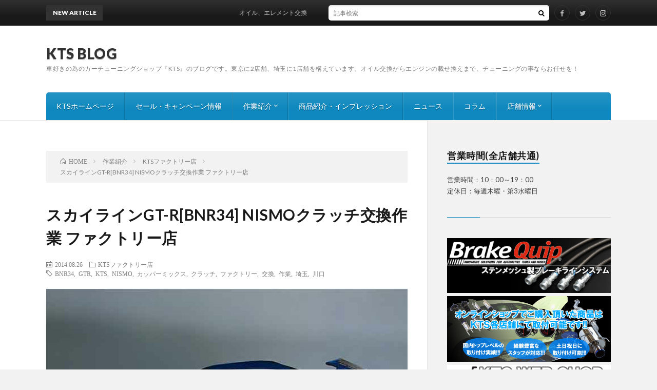

--- FILE ---
content_type: text/html; charset=UTF-8
request_url: https://www.kts-web.com/blog/service/factory/2014/08/3833/
body_size: 48535
content:
<!DOCTYPE html>
<html lang="ja" prefix="og: http://ogp.me/ns#">
<head prefix="og: http://ogp.me/ns# fb: http://ogp.me/ns/fb# article: http://ogp.me/ns/article#">
<meta charset="UTF-8">
<title>スカイラインGT-R[BNR34] NISMOクラッチ交換作業 ファクトリー店 │ KTS BLOG</title>
<link rel='stylesheet' id='wp-block-library-css'  href='https://www.kts-web.com/blog/wp-includes/css/dist/block-library/style.min.css?ver=5.4.18' type='text/css' media='all' />
<link rel='stylesheet' id='aurora-heatmap-css'  href='https://www.kts-web.com/blog/wp-content/plugins/aurora-heatmap/style.css?ver=1.4.2' type='text/css' media='all' />
<script type='text/javascript' src='https://www.kts-web.com/blog/wp-includes/js/jquery/jquery.js?ver=1.12.4-wp'></script>
<script type='text/javascript' src='https://www.kts-web.com/blog/wp-includes/js/jquery/jquery-migrate.min.js?ver=1.4.1'></script>
<script type='text/javascript'>
/* <![CDATA[ */
var aurora_heatmap_reporter = {"ajax_url":"https:\/\/www.kts-web.com\/blog\/wp-admin\/admin-ajax.php","action":"aurora_heatmap","access":"pc","interval":"10","stacks":"10","reports":"click_pc,click_mobile","debug":"0"};
/* ]]> */
</script>
<script type='text/javascript' src='https://www.kts-web.com/blog/wp-content/plugins/aurora-heatmap/js/reporter.js?ver=1.4.2'></script>
<link rel='https://api.w.org/' href='https://www.kts-web.com/blog/wp-json/' />
<link rel="canonical" href="https://www.kts-web.com/blog/service/factory/2014/08/3833/" />
<link rel="alternate" type="application/json+oembed" href="https://www.kts-web.com/blog/wp-json/oembed/1.0/embed?url=https%3A%2F%2Fwww.kts-web.com%2Fblog%2Fservice%2Ffactory%2F2014%2F08%2F3833%2F" />
<link rel="alternate" type="text/xml+oembed" href="https://www.kts-web.com/blog/wp-json/oembed/1.0/embed?url=https%3A%2F%2Fwww.kts-web.com%2Fblog%2Fservice%2Ffactory%2F2014%2F08%2F3833%2F&#038;format=xml" />
<link rel="stylesheet" href="https://www.kts-web.com/blog/wp-content/themes/lionblog/style.css">
<link rel="stylesheet" href="https://www.kts-web.com/blog/wp-content/themes/lionblog/css/content.css">
<link rel="stylesheet" href="https://www.kts-web.com/blog/wp-content/themes/lionblog/css/icon.css">
<link rel="stylesheet" href="https://fonts.googleapis.com/css?family=Lato:400,700,900">
<meta http-equiv="X-UA-Compatible" content="IE=edge">
<meta name="viewport" content="width=device-width, initial-scale=1, shrink-to-fit=no">
<link rel="dns-prefetch" href="//www.google.com">
<link rel="dns-prefetch" href="//www.google-analytics.com">
<link rel="dns-prefetch" href="//fonts.googleapis.com">
<link rel="dns-prefetch" href="//fonts.gstatic.com">
<link rel="dns-prefetch" href="//pagead2.googlesyndication.com">
<link rel="dns-prefetch" href="//googleads.g.doubleclick.net">
<link rel="dns-prefetch" href="//www.gstatic.com">
<style>
.content h2{
	position: relative;
	padding:10px 20px;
	color:#ffffff;
	background:#0e88be;
	box-shadow:0 1px 3px rgba(0,0,0,0.25);
}
.content h2::before,
.content h2::after{
	content: "";
	position: absolute;
	top: 100%;
	height: 0;
	width: 0;
	border: 5px solid transparent;
	border-top: 5px solid #1A3654;
}
.content h2::before{
	right: 0;
	border-left: 5px solid #1A3654;
}
.content h2::after{
	left: 0;
	border-right: 5px solid #1A3654;
}
.content h3{
	padding: 10px 20px;
	background:#c0e0ed;
	border-left: 5px solid #63acb7;
}
.content h4{
	padding-bottom: 10px;
	color:#191919;
	border-bottom: 3px solid #63acb7;
}
.content h5{
	padding: 10px 20px;
	background:#ffffff;
	border-left: 5px solid #63acb7;
}
</style>
		<style type="text/css" id="wp-custom-css">
			@media screen and (max-width: 768px){

.column-wrap{
flex-direction: row !important;
}

}
.wp-block-columns {
	flex-wrap: nowrap;
}
		</style>
		<meta property="og:site_name" content="KTS BLOG" />
<meta property="og:type" content="article" />
<meta property="og:title" content="スカイラインGT-R[BNR34] NISMOクラッチ交換作業 ファクトリー店" />
<meta property="og:description" content="スカイラインGT-Rとしては最後のモデルとなる34GT-Rです☆今回はNISMO製スポーツクラッチキット・カッパーミックス・フライホイール付です ☆工賃込価格!!\96100-税抜 乗り心地も限りなくノーマルに近いカンジで長持ちするのが売り" />
<meta property="og:url" content="https://www.kts-web.com/blog/service/factory/2014/08/3833/" />
<meta property="og:image" content="https://www.kts-web.com/blog/wp-content/uploads/1.jpg" />
<meta name="twitter:card" content="summary" />

<script>
  (function(i,s,o,g,r,a,m){i['GoogleAnalyticsObject']=r;i[r]=i[r]||function(){
  (i[r].q=i[r].q||[]).push(arguments)},i[r].l=1*new Date();a=s.createElement(o),
  m=s.getElementsByTagName(o)[0];a.async=1;a.src=g;m.parentNode.insertBefore(a,m)
  })(window,document,'script','https://www.google-analytics.com/analytics.js','ga');

  ga('create', 'UA-167972726-1', 'auto');
  ga('send', 'pageview');
</script>


</head>
<body class="t-contrast t-sky t-rich">

    
  <!--l-header-->
  <header class="l-header">
    
    <!--l-hMain-->
    <div class="l-hMain">
      <div class="container">
      
        <div class="siteTitle siteTitle-noneAd">
	              <p class="siteTitle__big u-txtShdw"><a class="siteTitle__link" href="https://www.kts-web.com/blog">KTS BLOG</a></p>          <p class="siteTitle__small">車好きの為のカーチューニングショップ『KTS』のブログです。東京に2店舗、埼玉に1店舗を構えています。オイル交換からエンジンの載せ換えまで、チューニングの事ならお任せを！</p>	            </div>
      

	          
      
        <nav class="globalNavi">
        <input class="globalNavi__toggle" id="globalNavi__toggle" type="checkbox" value="none">
        <label class="globalNavi__switch" for="globalNavi__toggle"></label>
	    <ul class="globalNavi__list u-txtShdw"><li id="menu-item-8343" class="menu-item menu-item-type-custom menu-item-object-custom menu-item-8343"><a href="https://www.kts-web.com/">KTSホームページ</a></li>
<li id="menu-item-7149" class="menu-item menu-item-type-taxonomy menu-item-object-category menu-item-7149"><a href="https://www.kts-web.com/blog/category/campaign/">セール・キャンペーン情報</a></li>
<li id="menu-item-55" class="menu-item menu-item-type-taxonomy menu-item-object-category current-post-ancestor menu-item-has-children menu-item-55"><a href="https://www.kts-web.com/blog/category/service/">作業紹介</a>
<ul class="sub-menu">
	<li id="menu-item-105" class="menu-item menu-item-type-taxonomy menu-item-object-category current-post-ancestor current-menu-parent current-post-parent menu-item-105"><a href="https://www.kts-web.com/blog/category/service/factory/">KTSファクトリー店</a></li>
	<li id="menu-item-106" class="menu-item menu-item-type-taxonomy menu-item-object-category menu-item-106"><a href="https://www.kts-web.com/blog/category/service/ichinoe/">KTS一之江店</a></li>
	<li id="menu-item-107" class="menu-item menu-item-type-taxonomy menu-item-object-category menu-item-107"><a href="https://www.kts-web.com/blog/category/service/heiwajima/">KTS平和島店</a></li>
</ul>
</li>
<li id="menu-item-94" class="menu-item menu-item-type-taxonomy menu-item-object-category menu-item-94"><a href="https://www.kts-web.com/blog/category/products/">商品紹介・インプレッション</a></li>
<li id="menu-item-3048" class="menu-item menu-item-type-taxonomy menu-item-object-category menu-item-3048"><a href="https://www.kts-web.com/blog/category/news/">ニュース</a></li>
<li id="menu-item-3047" class="menu-item menu-item-type-taxonomy menu-item-object-category menu-item-3047"><a href="https://www.kts-web.com/blog/category/column/">コラム</a></li>
<li id="menu-item-76" class="menu-item menu-item-type-custom menu-item-object-custom menu-item-has-children menu-item-76"><a target="_blank" rel="noopener noreferrer" href="https://www.kts-web.com/shop_menu/tenpo/index.html">店舗情報</a>
<ul class="sub-menu">
	<li id="menu-item-7862" class="menu-item menu-item-type-taxonomy menu-item-object-category menu-item-7862"><a href="https://www.kts-web.com/blog/category/storeinformation/">店舗からのお知らせ</a></li>
	<li id="menu-item-2767" class="menu-item menu-item-type-taxonomy menu-item-object-category menu-item-2767"><a href="https://www.kts-web.com/blog/category/diary/">日記</a></li>
	<li id="menu-item-58" class="menu-item menu-item-type-custom menu-item-object-custom menu-item-58"><a target="_blank" rel="noopener noreferrer" href="https://www.kts-web.com/shop_menu/index.html">SHOP MENU</a></li>
	<li id="menu-item-75" class="menu-item menu-item-type-custom menu-item-object-custom menu-item-75"><a target="_blank" rel="noopener noreferrer" href="https://www.kts-web.com/shop_menu/koutin/index.html">工賃一覧</a></li>
	<li id="menu-item-10859" class="menu-item menu-item-type-custom menu-item-object-custom menu-item-10859"><a href="http://www.kindtechnostructure.co.jp/company/">会社概要</a></li>
	<li id="menu-item-72" class="menu-item menu-item-type-custom menu-item-object-custom menu-item-72"><a target="_blank" rel="noopener noreferrer" href="https://en-gage.net/kts-saiyou/">採用情報</a></li>
</ul>
</li>
</ul>
	            </nav>
       
      </div>
    </div>
    <!-- /l-hMain -->
    
    
    <!-- l-hExtra -->
		    <div class="l-hExtra">
      <div class="container">
        
        <div class="marquee">
          <div class="marquee__title">NEW ARTICLE</div>
          <div class="marquee__item">
		  		              <a class="marquee__link" href="https://www.kts-web.com/blog/service/2025/12/23678/">オイル、エレメント交換</a>
		  		            </div>
        </div>

        <div class="socialSearch">
                        <div class="searchBox">
        <form class="searchBox__form" method="get" target="_top" action="https://www.kts-web.com/blog/" >
          <input class="searchBox__input" type="text" maxlength="50" name="s" placeholder="記事検索"><button class="searchBox__submit icon-search" type="submit" value="search"> </button>
        </form>
      </div>                
	                      <ul class="socialSearch__list">
		              <li class="socialSearch__item"><a class="socialSearch__link icon-facebook" href="https://www.facebook.com/kts.car.shop"></a></li>
		              <li class="socialSearch__item"><a class="socialSearch__link icon-twitter" href="https://twitter.com/KTS_web"></a></li>
		              <li class="socialSearch__item"><a class="socialSearch__link icon-instagram" href="http://instagram.com/kts.web"></a></li>
		            </ul>
                </div>
     
      </div>
    </div>
        <!-- /l-hExtra -->
    
  </header>
  <!--/l-header-->
  
   
  <!-- l-wrapper -->
  <div class="l-wrapper">
	
    <!-- l-main -->
    <main class="l-main">
	
	  <div class="breadcrumb" ><div class="container" ><ul class="breadcrumb__list"><li class="breadcrumb__item" itemscope itemtype="http://data-vocabulary.org/Breadcrumb"><a href="https://www.kts-web.com/blog/" itemprop="url"><span class="icon-home" itemprop="title">HOME</span></a></li><li class="breadcrumb__item" itemscope itemtype="http://data-vocabulary.org/Breadcrumb"><a href="https://www.kts-web.com/blog/category/service/" itemprop="url"><span itemprop="title">作業紹介</span></a></li><li class="breadcrumb__item" itemscope itemtype="http://data-vocabulary.org/Breadcrumb"><a href="https://www.kts-web.com/blog/category/service/factory/" itemprop="url"><span itemprop="title">KTSファクトリー店</span></a></li><li class="breadcrumb__item">スカイラインGT-R[BNR34] NISMOクラッチ交換作業 ファクトリー店</li></ul></div></div>      
      <article>
      <!-- heading-dateList -->
      <h1 class="heading heading-primary">スカイラインGT-R[BNR34] NISMOクラッチ交換作業 ファクトリー店</h1>
      
      <ul class="dateList dateList-single">
        <li class="dateList__item icon-calendar">2014.08.26</li>        <li class="dateList__item icon-folder"><a href="https://www.kts-web.com/blog/category/service/factory/" rel="category tag">KTSファクトリー店</a></li>
        <li class="dateList__item icon-tag"><a href="https://www.kts-web.com/blog/tag/bnr34/" rel="tag">BNR34</a>, <a href="https://www.kts-web.com/blog/tag/gtr/" rel="tag">GTR</a>, <a href="https://www.kts-web.com/blog/tag/kts-2/" rel="tag">KTS</a>, <a href="https://www.kts-web.com/blog/tag/nismo-2/" rel="tag">NISMO</a>, <a href="https://www.kts-web.com/blog/tag/%e3%82%ab%e3%83%83%e3%83%91%e3%83%bc%e3%83%9f%e3%83%83%e3%82%af%e3%82%b9/" rel="tag">カッパーミックス</a>, <a href="https://www.kts-web.com/blog/tag/%e3%82%af%e3%83%a9%e3%83%83%e3%83%81/" rel="tag">クラッチ</a>, <a href="https://www.kts-web.com/blog/tag/%e3%83%95%e3%82%a1%e3%82%af%e3%83%88%e3%83%aa%e3%83%bc/" rel="tag">ファクトリー</a>, <a href="https://www.kts-web.com/blog/tag/%e4%ba%a4%e6%8f%9b/" rel="tag">交換</a>, <a href="https://www.kts-web.com/blog/tag/%e4%bd%9c%e6%a5%ad/" rel="tag">作業</a>, <a href="https://www.kts-web.com/blog/tag/%e5%9f%bc%e7%8e%89/" rel="tag">埼玉</a>, <a href="https://www.kts-web.com/blog/tag/%e5%b7%9d%e5%8f%a3/" rel="tag">川口</a></li>      </ul>
      <!-- /heading-dateList -->


      
	        <!-- アイキャッチ -->
      <div class="eyecatch eyecatch-single">

        		  <img src="https://www.kts-web.com/blog/wp-content/uploads/1.jpg" alt="スカイラインGT-R[BNR34] NISMOクラッチ交換作業 ファクトリー店" width="640" height="480" >
		  		        
      </div>
      <!-- /アイキャッチ -->
	        
	  

      
      
	  
	        
            
      
	        <section class="content">
	    <p>スカイラインGT-Rとしては最後のモデルとなる34GT-Rです☆今回はNISMO製スポーツクラッチキット・カッパーミックス・フライホイール付です ☆工賃込価格!!\96100-税抜 乗り心地も限りなくノーマルに近いカンジで長持ちするのが売りすね☆</p>
<p><a href="https://www.kts-web.com/blog/wp-content/uploads/2014/08/2.jpg"><img class="alignnone size-medium wp-image-41" src="https://www.kts-web.com/blog/wp-content/uploads/2014/08/2.jpg" /></a></p>
<p>クラッチカバーの締め付けはトルクレンチで取り付けます。今回はNISMO製のカッパークラッチ(シングル)です☆</p>
<p><a href="https://www.kts-web.com/blog/wp-content/uploads/2014/08/3.jpg"><img class="alignnone size-medium wp-image-42" src="https://www.kts-web.com/blog/wp-content/uploads/2014/08/3.jpg" /></a></p>
<p>当店は工賃など激安ですがしっかりと洗浄も行い、しっかり組み込んでおります。スナップオンのトルクレンチを使用してます。</p>
<p>ペダル調整やアフターサービスもしっかりやりますのでご安心を!!</p>
<p>クラッチ交換作業のセットメニューなど、ホームページをご覧ください。</p>
<p>コチラ→　<span style="color: #0000ff;"><a style="color: #0000ff;" href="https://www.kts-web.com/shop_menu/set/index.html">https://www.kts-web.com/shop_menu/set/index.html</a></span></p>


<figure class="wp-block-image"><a href="http://www.kts-web.com/shop_menu/tenpo/factory.html" target="_blank" rel="noreferrer noopener"><img src="https://www.kts-web.com/blog/wp-content/uploads/2020/04/factory.jpg" alt=""/></a></figure>



<p><strong><a href="http://www.kts-web.com/shop_menu/tenpo/factory.html" target="_blank" rel="noreferrer noopener"><u>KTS FACTORY店</u></a>&nbsp;<a href="https://goo.gl/maps/9eubooCYvZgnW4LJA" target="_blank" rel="noreferrer noopener">《<u>MAP</u>》</a></strong><br>埼玉県川口市南鳩ヶ谷1-25-3<br>TEL:048-285-8906<br>＊作業リフト×5機<br>＊アライメントテスター3機(全機3Dタイプ) 配備<br>＊最寄路線:首都高川口線 外環自動車道 国道122号線</p>
      </section>
	  
      
	        <!-- 記事下シェアボタン -->
        <aside>
<ul class="socialList">
<li class="socialList__item"><a class="socialList__link icon-facebook" href="http://www.facebook.com/sharer.php?u=https%3A%2F%2Fwww.kts-web.com%2Fblog%2Fservice%2Ffactory%2F2014%2F08%2F3833%2F&amp;t=%E3%82%B9%E3%82%AB%E3%82%A4%E3%83%A9%E3%82%A4%E3%83%B3GT-R%5BBNR34%5D+NISMO%E3%82%AF%E3%83%A9%E3%83%83%E3%83%81%E4%BA%A4%E6%8F%9B%E4%BD%9C%E6%A5%AD+%E3%83%95%E3%82%A1%E3%82%AF%E3%83%88%E3%83%AA%E3%83%BC%E5%BA%97" target="_blank" title="Facebookで共有"></a></li><li class="socialList__item"><a class="socialList__link icon-twitter" href="http://twitter.com/intent/tweet?text=%E3%82%B9%E3%82%AB%E3%82%A4%E3%83%A9%E3%82%A4%E3%83%B3GT-R%5BBNR34%5D+NISMO%E3%82%AF%E3%83%A9%E3%83%83%E3%83%81%E4%BA%A4%E6%8F%9B%E4%BD%9C%E6%A5%AD+%E3%83%95%E3%82%A1%E3%82%AF%E3%83%88%E3%83%AA%E3%83%BC%E5%BA%97&amp;https%3A%2F%2Fwww.kts-web.com%2Fblog%2Fservice%2Ffactory%2F2014%2F08%2F3833%2F&amp;url=https%3A%2F%2Fwww.kts-web.com%2Fblog%2Fservice%2Ffactory%2F2014%2F08%2F3833%2F" target="_blank" title="Twitterで共有"></a></li><li class="socialList__item"><a class="socialList__link icon-google" href="https://plus.google.com/share?url=https%3A%2F%2Fwww.kts-web.com%2Fblog%2Fservice%2Ffactory%2F2014%2F08%2F3833%2F" target="_blank" title="Google+で共有"></a></li><li class="socialList__item"><a class="socialList__link icon-line" href="http://line.naver.jp/R/msg/text/?%E3%82%B9%E3%82%AB%E3%82%A4%E3%83%A9%E3%82%A4%E3%83%B3GT-R%5BBNR34%5D+NISMO%E3%82%AF%E3%83%A9%E3%83%83%E3%83%81%E4%BA%A4%E6%8F%9B%E4%BD%9C%E6%A5%AD+%E3%83%95%E3%82%A1%E3%82%AF%E3%83%88%E3%83%AA%E3%83%BC%E5%BA%97%0D%0Ahttps%3A%2F%2Fwww.kts-web.com%2Fblog%2Fservice%2Ffactory%2F2014%2F08%2F3833%2F" target="_blank" title="LINEで送る"></a></li></ul>
</aside>
	  <!-- /記事下シェアボタン -->
	        
      
      

	        <!-- 前次記事エリア -->
	  <ul class="prevNext">
                  <li class="prevNext__item prevNext__item-prev">
            <div class="prevNext__pop">前の記事</div>
            <p class="prevNext__text">記事がありません</p>
          </li>
                	      <li class="prevNext__item prevNext__item-next">
            <div class="prevNext__pop">次の記事</div>
	        <a class="prevNext__imgLink" href="https://www.kts-web.com/blog/products/2014/08/3834/" title="Defi デフィー 水温/油温/油圧/ブースト計 追加メーター取付承っております！">
					      <img src="https://www.kts-web.com/blog/wp-content/uploads/2014/08/rgns_slide6-160x160.png" alt="Defi デフィー 水温/油温/油圧/ブースト計 追加メーター取付承っております！" width="160" height="160" >
			  		    	        </a>
	        <h3 class="prevNext__title">
	          <a href="https://www.kts-web.com/blog/products/2014/08/3834/">Defi デフィー 水温/油温/油圧/ブースト計 追加メーター取付承っております！</a>
	          <span class="icon-calendar">2014.08.26</span>	        </h3>
	      </li>
        	  </ul>
      <!-- /前次記事エリア -->
	        
      
	        
            
      

      	        

	  
	  	  


	  
	        <!-- 関連記事 -->
	  <aside class="related"><h2 class="heading heading-secondary">関連する記事</h2><ul class="related__list">	      <li class="related__item">
	        <a class="related__imgLink" href="https://www.kts-web.com/blog/service/factory/2020/07/9564/" title="アコードタイプR[CL1]逆輸入仕様 4輪アライメント調整">
					      <img src="https://www.kts-web.com/blog/wp-content/uploads/2020/07/DSC_1219-160x160.jpg" alt="アコードタイプR[CL1]逆輸入仕様 4輪アライメント調整" width="160" height="160" >
			  		    	        </a>
	        <h3 class="related__title">
	          <a href="https://www.kts-web.com/blog/service/factory/2020/07/9564/">アコードタイプR[CL1]逆輸入仕様 4輪アライメント調整</a>
              <span class="icon-calendar">2020.07.21</span>	        </h3>
	        <p class="related__contents">こんにちは、KTS　FACTORYです。 今回は珍しい車両がホイールアライメントでご来店致しました CL1型アコードタイプRです。 ユーロRではなくタ[…]</p>
	      </li>
	  		      <li class="related__item">
	        <a class="related__imgLink" href="https://www.kts-web.com/blog/service/2025/03/22112/" title="ﾌﾞﾚｰｷﾊﾟｯﾄﾞ・ﾛｰﾀｰ交換　ｼﾋﾞｯｸ（FD2）">
					      <img src="https://www.kts-web.com/blog/wp-content/uploads/2025/03/20250305_1711531-160x160.jpg" alt="ﾌﾞﾚｰｷﾊﾟｯﾄﾞ・ﾛｰﾀｰ交換　ｼﾋﾞｯｸ（FD2）" width="160" height="160" >
			  		    	        </a>
	        <h3 class="related__title">
	          <a href="https://www.kts-web.com/blog/service/2025/03/22112/">ﾌﾞﾚｰｷﾊﾟｯﾄﾞ・ﾛｰﾀｰ交換　ｼﾋﾞｯｸ（FD2）</a>
              <span class="icon-calendar">2025.03.05</span>	        </h3>
	        <p class="related__contents">KTS　FACTORYです。 今回の作業はシビックタイプR （FD2）の ブレーキパッドとローターの交換です。 交換前のフロントとリアです。 取り外し[…]</p>
	      </li>
	  		      <li class="related__item">
	        <a class="related__imgLink" href="https://www.kts-web.com/blog/products/2014/08/272/" title="20系アルファード エアコンクリーニング WAKO&#8217;S PAC-R(ワコーズ パワーエアコン/プラス)">
					      <img src="https://www.kts-web.com/blog/wp-content/uploads/9a46e8743f-150x150.jpg" alt="20系アルファード エアコンクリーニング WAKO&#8217;S PAC-R(ワコーズ パワーエアコン/プラス)" width="150" height="150" >
			  		    	        </a>
	        <h3 class="related__title">
	          <a href="https://www.kts-web.com/blog/products/2014/08/272/">20系アルファード エアコンクリーニング WAKO&#8217;S PAC-R(ワコーズ パワーエアコン/プラス)</a>
              <span class="icon-calendar">2014.08.26</span>	        </h3>
	        <p class="related__contents">エアコンの効きがよくなり冷える!! 燃費もアップ!! エアコン使用時のエンジンパワーロス感が軽減します!! アルファード(ANH20) 《NEW》パワ[…]</p>
	      </li>
	  	</ul></aside>	        <!-- /関連記事 -->
	  	  


	  
	        <!-- コメント -->
                    <!-- /コメント -->
	  	  

	  
	        <!-- PVカウンター -->
        	  <!-- /PVカウンター -->
	        </article>
      
      
    </main>
    <!-- /l-main -->

    
	    <!-- l-sidebar -->
          <div class="l-sidebar">
	  
	          <aside class="widget_text widget"><h2 class="heading heading-widget">営業時間(全店舗共通)</h2><div class="textwidget custom-html-widget">営業時間：10：00～19：00
<br>定休日：毎週木曜・第3水曜日</div></aside><aside class="widget_text widget"><div class="textwidget custom-html-widget"><a href="https://www.kts-web.com/blog/products/2020/07/9296/"><img src="https://www.kts-web.com/blog/wp-content/uploads/Brake-Quip.gif" ></a>
<a href="https://www.kts-web.com" target="_blank" rel="noopener noreferrer"><img src="https://www.kts-web.com/blog/wp-content/uploads/2020/04/kts_001.jpg" ></a>
<a href="https://www.kts-web.com/ec_shop/" target="_blank" rel="noopener noreferrer"><img src="https://www.kts-web.com/blog/wp-content/uploads/2020/04/top_750.gif" ></a></div></aside><aside class="widget_text widget"><h2 class="heading heading-widget">アライメントのWEB予約はコチラ</h2><div class="textwidget custom-html-widget"><a href="https://www.kts-web.com/alignment_factory/alignment.php" target="_blank" rel="noopener noreferrer"><img src="https://www.kts-web.com/blog/wp-content/uploads/2020/06/factory_al.jpg" ></a>
<a href="https://www.kts-web.com/alignment_heiwajima/alignment.php" target="_blank" rel="noopener noreferrer"><img src="https://www.kts-web.com/blog/wp-content/uploads/2020/06/heiwajima_al.jpg" ></a>
<a href="https://www.kts-web.com/alignment_ichinoe/alignment.php" target="_blank" rel="noopener noreferrer"><img src="https://www.kts-web.com/blog/wp-content/uploads/2020/06/ichinoe_al.jpg" ></a>
</div></aside><aside class="widget">      <div class="searchBox">
        <form class="searchBox__form" method="get" target="_top" action="https://www.kts-web.com/blog/" >
          <input class="searchBox__input" type="text" maxlength="50" name="s" placeholder="記事検索"><button class="searchBox__submit icon-search" type="submit" value="search"> </button>
        </form>
      </div></aside>	  	  
	        <div class="widgetSticky">
        <aside class="widget"><h2 class="heading heading-widget">RANKING</h2>        <ol class="rankListWidget">
          <li class="rankListWidget__item">
                        <div class="eyecatch eyecatch-widget u-txtShdw">
              <a href="https://www.kts-web.com/blog/diary/2014/08/826/">
			    <img width="636" height="356" src="https://www.kts-web.com/blog/wp-content/uploads/4113.jpg" class="attachment-icatch size-icatch wp-post-image" alt="" />              </a>
            </div>
                        <h3 class="rankListWidget__title"><a href="https://www.kts-web.com/blog/diary/2014/08/826/">車高調「車高調整」の方法・ヤリ方マニュアル 普通車編&#038;アライメント調整</a></h3>
            <div class="dateList dateList-widget">
                            <span class="dateList__item icon-folder"><a href="https://www.kts-web.com/blog/category/column/" rel="category tag">コラム</a> <a href="https://www.kts-web.com/blog/category/diary/" rel="category tag">日記</a></span>
            </div>
          </li>
          <li class="rankListWidget__item">
                        <div class="eyecatch eyecatch-widget u-txtShdw">
              <a href="https://www.kts-web.com/blog/service/2016/10/1463/">
			    <img width="800" height="500" src="https://www.kts-web.com/blog/wp-content/uploads/2016/10/alignment-1-800x500.jpg" class="attachment-icatch size-icatch wp-post-image" alt="" />              </a>
            </div>
                        <h3 class="rankListWidget__title"><a href="https://www.kts-web.com/blog/service/2016/10/1463/">VOXY(ヴォクシー)ZRR80W RS-RダウンサスTi2000取付+四輪アライメント調整</a></h3>
            <div class="dateList dateList-widget">
                            <span class="dateList__item icon-folder"><a href="https://www.kts-web.com/blog/category/service/factory/" rel="category tag">KTSファクトリー店</a> <a href="https://www.kts-web.com/blog/category/service/ichinoe/" rel="category tag">KTS一之江店</a> <a href="https://www.kts-web.com/blog/category/service/heiwajima/" rel="category tag">KTS平和島店</a> <a href="https://www.kts-web.com/blog/category/service/" rel="category tag">作業紹介</a></span>
            </div>
          </li>
          <li class="rankListWidget__item">
                        <div class="eyecatch eyecatch-widget u-txtShdw">
              <a href="https://www.kts-web.com/blog/service/factory/2016/10/1467/">
			    <img width="640" height="480" src="https://www.kts-web.com/blog/wp-content/uploads/2016/10/alignment.jpg" class="attachment-icatch size-icatch wp-post-image" alt="" />              </a>
            </div>
                        <h3 class="rankListWidget__title"><a href="https://www.kts-web.com/blog/service/factory/2016/10/1467/">ミニバンのリアはアライメント調整ができない！？いえいえ、非調整式の車両でもお任せください！</a></h3>
            <div class="dateList dateList-widget">
                            <span class="dateList__item icon-folder"><a href="https://www.kts-web.com/blog/category/service/factory/" rel="category tag">KTSファクトリー店</a> <a href="https://www.kts-web.com/blog/category/service/ichinoe/" rel="category tag">KTS一之江店</a> <a href="https://www.kts-web.com/blog/category/service/heiwajima/" rel="category tag">KTS平和島店</a> <a href="https://www.kts-web.com/blog/category/column/" rel="category tag">コラム</a></span>
            </div>
          </li>
          <li class="rankListWidget__item">
                        <div class="eyecatch eyecatch-widget u-txtShdw">
              <a href="https://www.kts-web.com/blog/service/factory/2014/08/452/">
			    <img width="679" height="437" src="https://www.kts-web.com/blog/wp-content/uploads/2014/08/2116.jpg" class="attachment-icatch size-icatch wp-post-image" alt="" />              </a>
            </div>
                        <h3 class="rankListWidget__title"><a href="https://www.kts-web.com/blog/service/factory/2014/08/452/">KTSなら持ち込みタイヤ交換 ¥800/本から アライメントは¥9,800～</a></h3>
            <div class="dateList dateList-widget">
                            <span class="dateList__item icon-folder"><a href="https://www.kts-web.com/blog/category/service/factory/" rel="category tag">KTSファクトリー店</a> <a href="https://www.kts-web.com/blog/category/service/heiwajima/" rel="category tag">KTS平和島店</a></span>
            </div>
          </li>
        </ol>
		</aside><aside class="widget"><h2 class="heading heading-widget">カテゴリー</h2>		<ul>
				<li class="cat-item cat-item-299"><a href="https://www.kts-web.com/blog/category/column/">コラム</a>
</li>
	<li class="cat-item cat-item-703"><a href="https://www.kts-web.com/blog/category/campaign/">セール・キャンペーン情報</a>
</li>
	<li class="cat-item cat-item-297"><a href="https://www.kts-web.com/blog/category/news/">ニュース</a>
</li>
	<li class="cat-item cat-item-3"><a href="https://www.kts-web.com/blog/category/service/" title="日々の取り付け、交換、修理などご紹介しています。">作業紹介</a>
<ul class='children'>
	<li class="cat-item cat-item-23"><a href="https://www.kts-web.com/blog/category/service/factory/" title="埼玉県川口市にあるKTSファクトリー店で行われる日々の作業をご紹介します。
パーツ取付け、交換、修理、アライメント等ぜひご参考にしてみてください。">KTSファクトリー店</a>
</li>
	<li class="cat-item cat-item-24"><a href="https://www.kts-web.com/blog/category/service/ichinoe/" title="東京都江戸川区にあるKTS一之江店で行われる日々の作業をご紹介します。
パーツ取付け、交換、修理、アライメント等ぜひご参考にしてみてください。">KTS一之江店</a>
</li>
	<li class="cat-item cat-item-25"><a href="https://www.kts-web.com/blog/category/service/heiwajima/" title="東京都大田区にあるKTS平和島店で行われる日々の作業をご紹介します。
パーツ取付け、交換、修理、アライメント等ぜひご参考にしてみてください。">KTS平和島店</a>
</li>
</ul>
</li>
	<li class="cat-item cat-item-8"><a href="https://www.kts-web.com/blog/category/products/">商品紹介・インプレッション</a>
</li>
	<li class="cat-item cat-item-682"><a href="https://www.kts-web.com/blog/category/storeinformation/">店舗からのお知らせ</a>
</li>
	<li class="cat-item cat-item-32"><a href="https://www.kts-web.com/blog/category/diary/">日記</a>
<ul class='children'>
	<li class="cat-item cat-item-6"><a href="https://www.kts-web.com/blog/category/diary/foods/">グルメ</a>
</li>
	<li class="cat-item cat-item-4"><a href="https://www.kts-web.com/blog/category/diary/pickup/">今日のピックアップ</a>
</li>
</ul>
</li>
		</ul>
			</aside><aside class="widget"><h2 class="heading heading-widget">アーカイブ</h2>		<label class="screen-reader-text" for="archives-dropdown-2">アーカイブ</label>
		<select id="archives-dropdown-2" name="archive-dropdown">
			
			<option value="">月を選択</option>
				<option value='https://www.kts-web.com/blog/2025/12/'> 2025年12月 &nbsp;(4)</option>
	<option value='https://www.kts-web.com/blog/2025/11/'> 2025年11月 &nbsp;(22)</option>
	<option value='https://www.kts-web.com/blog/2025/10/'> 2025年10月 &nbsp;(23)</option>
	<option value='https://www.kts-web.com/blog/2025/09/'> 2025年9月 &nbsp;(21)</option>
	<option value='https://www.kts-web.com/blog/2025/08/'> 2025年 8月 &nbsp;(22)</option>
	<option value='https://www.kts-web.com/blog/2025/07/'> 2025年7月 &nbsp;(23)</option>
	<option value='https://www.kts-web.com/blog/2025/06/'> 2025年6月 &nbsp;(22)</option>
	<option value='https://www.kts-web.com/blog/2025/05/'> 2025年5月 &nbsp;(21)</option>
	<option value='https://www.kts-web.com/blog/2025/04/'> 2025年4月 &nbsp;(23)</option>
	<option value='https://www.kts-web.com/blog/2025/03/'> 2025年3月 &nbsp;(20)</option>
	<option value='https://www.kts-web.com/blog/2025/02/'> 2025年2月 &nbsp;(20)</option>
	<option value='https://www.kts-web.com/blog/2025/01/'> 2025年1月 &nbsp;(17)</option>
	<option value='https://www.kts-web.com/blog/2024/12/'> 2024年12月 &nbsp;(20)</option>
	<option value='https://www.kts-web.com/blog/2024/11/'> 2024年11月 &nbsp;(22)</option>
	<option value='https://www.kts-web.com/blog/2024/10/'> 2024年10月 &nbsp;(23)</option>
	<option value='https://www.kts-web.com/blog/2024/09/'> 2024年9月 &nbsp;(24)</option>
	<option value='https://www.kts-web.com/blog/2024/08/'> 2024年 8月 &nbsp;(22)</option>
	<option value='https://www.kts-web.com/blog/2024/07/'> 2024年7月 &nbsp;(26)</option>
	<option value='https://www.kts-web.com/blog/2024/06/'> 2024年6月 &nbsp;(24)</option>
	<option value='https://www.kts-web.com/blog/2024/05/'> 2024年5月 &nbsp;(25)</option>
	<option value='https://www.kts-web.com/blog/2024/04/'> 2024年4月 &nbsp;(25)</option>
	<option value='https://www.kts-web.com/blog/2024/03/'> 2024年3月 &nbsp;(25)</option>
	<option value='https://www.kts-web.com/blog/2024/02/'> 2024年2月 &nbsp;(23)</option>
	<option value='https://www.kts-web.com/blog/2024/01/'> 2024年1月 &nbsp;(21)</option>
	<option value='https://www.kts-web.com/blog/2023/12/'> 2023年12月 &nbsp;(26)</option>
	<option value='https://www.kts-web.com/blog/2023/11/'> 2023年11月 &nbsp;(24)</option>
	<option value='https://www.kts-web.com/blog/2023/10/'> 2023年10月 &nbsp;(24)</option>
	<option value='https://www.kts-web.com/blog/2023/09/'> 2023年9月 &nbsp;(25)</option>
	<option value='https://www.kts-web.com/blog/2023/08/'> 2023年 8月 &nbsp;(24)</option>
	<option value='https://www.kts-web.com/blog/2023/07/'> 2023年7月 &nbsp;(26)</option>
	<option value='https://www.kts-web.com/blog/2023/06/'> 2023年6月 &nbsp;(23)</option>
	<option value='https://www.kts-web.com/blog/2023/05/'> 2023年5月 &nbsp;(26)</option>
	<option value='https://www.kts-web.com/blog/2023/04/'> 2023年4月 &nbsp;(24)</option>
	<option value='https://www.kts-web.com/blog/2023/03/'> 2023年3月 &nbsp;(24)</option>
	<option value='https://www.kts-web.com/blog/2023/02/'> 2023年2月 &nbsp;(23)</option>
	<option value='https://www.kts-web.com/blog/2023/01/'> 2023年1月 &nbsp;(20)</option>
	<option value='https://www.kts-web.com/blog/2022/12/'> 2022年12月 &nbsp;(23)</option>
	<option value='https://www.kts-web.com/blog/2022/11/'> 2022年11月 &nbsp;(24)</option>
	<option value='https://www.kts-web.com/blog/2022/10/'> 2022年10月 &nbsp;(26)</option>
	<option value='https://www.kts-web.com/blog/2022/09/'> 2022年9月 &nbsp;(24)</option>
	<option value='https://www.kts-web.com/blog/2022/08/'> 2022年 8月 &nbsp;(26)</option>
	<option value='https://www.kts-web.com/blog/2022/07/'> 2022年7月 &nbsp;(25)</option>
	<option value='https://www.kts-web.com/blog/2022/06/'> 2022年6月 &nbsp;(24)</option>
	<option value='https://www.kts-web.com/blog/2022/05/'> 2022年5月 &nbsp;(26)</option>
	<option value='https://www.kts-web.com/blog/2022/04/'> 2022年4月 &nbsp;(25)</option>
	<option value='https://www.kts-web.com/blog/2022/03/'> 2022年3月 &nbsp;(25)</option>
	<option value='https://www.kts-web.com/blog/2022/02/'> 2022年2月 &nbsp;(23)</option>
	<option value='https://www.kts-web.com/blog/2022/01/'> 2022年1月 &nbsp;(20)</option>
	<option value='https://www.kts-web.com/blog/2021/12/'> 2021年12月 &nbsp;(23)</option>
	<option value='https://www.kts-web.com/blog/2021/11/'> 2021年11月 &nbsp;(23)</option>
	<option value='https://www.kts-web.com/blog/2021/10/'> 2021年10月 &nbsp;(25)</option>
	<option value='https://www.kts-web.com/blog/2021/09/'> 2021年9月 &nbsp;(23)</option>
	<option value='https://www.kts-web.com/blog/2021/08/'> 2021年 8月 &nbsp;(26)</option>
	<option value='https://www.kts-web.com/blog/2021/07/'> 2021年7月 &nbsp;(25)</option>
	<option value='https://www.kts-web.com/blog/2021/06/'> 2021年6月 &nbsp;(25)</option>
	<option value='https://www.kts-web.com/blog/2021/05/'> 2021年5月 &nbsp;(26)</option>
	<option value='https://www.kts-web.com/blog/2021/04/'> 2021年4月 &nbsp;(23)</option>
	<option value='https://www.kts-web.com/blog/2021/03/'> 2021年3月 &nbsp;(25)</option>
	<option value='https://www.kts-web.com/blog/2021/02/'> 2021年2月 &nbsp;(23)</option>
	<option value='https://www.kts-web.com/blog/2021/01/'> 2021年1月 &nbsp;(22)</option>
	<option value='https://www.kts-web.com/blog/2020/12/'> 2020年12月 &nbsp;(25)</option>
	<option value='https://www.kts-web.com/blog/2020/11/'> 2020年11月 &nbsp;(25)</option>
	<option value='https://www.kts-web.com/blog/2020/10/'> 2020年10月 &nbsp;(25)</option>
	<option value='https://www.kts-web.com/blog/2020/09/'> 2020年9月 &nbsp;(23)</option>
	<option value='https://www.kts-web.com/blog/2020/08/'> 2020年 8月 &nbsp;(25)</option>
	<option value='https://www.kts-web.com/blog/2020/07/'> 2020年7月 &nbsp;(25)</option>
	<option value='https://www.kts-web.com/blog/2020/06/'> 2020年6月 &nbsp;(25)</option>
	<option value='https://www.kts-web.com/blog/2020/05/'> 2020年5月 &nbsp;(24)</option>
	<option value='https://www.kts-web.com/blog/2020/04/'> 2020年4月 &nbsp;(24)</option>
	<option value='https://www.kts-web.com/blog/2020/03/'> 2020年3月 &nbsp;(24)</option>
	<option value='https://www.kts-web.com/blog/2020/02/'> 2020年2月 &nbsp;(22)</option>
	<option value='https://www.kts-web.com/blog/2020/01/'> 2020年1月 &nbsp;(10)</option>
	<option value='https://www.kts-web.com/blog/2019/12/'> 2019年12月 &nbsp;(5)</option>
	<option value='https://www.kts-web.com/blog/2017/09/'> 2017年9月 &nbsp;(1)</option>
	<option value='https://www.kts-web.com/blog/2017/06/'> 2017年6月 &nbsp;(1)</option>
	<option value='https://www.kts-web.com/blog/2017/04/'> 2017年4月 &nbsp;(1)</option>
	<option value='https://www.kts-web.com/blog/2017/02/'> 2017年2月 &nbsp;(2)</option>
	<option value='https://www.kts-web.com/blog/2016/11/'> 2016年11月 &nbsp;(2)</option>
	<option value='https://www.kts-web.com/blog/2016/10/'> 2016年10月 &nbsp;(2)</option>
	<option value='https://www.kts-web.com/blog/2016/09/'> 2016年9月 &nbsp;(1)</option>
	<option value='https://www.kts-web.com/blog/2016/07/'> 2016年7月 &nbsp;(1)</option>
	<option value='https://www.kts-web.com/blog/2016/06/'> 2016年6月 &nbsp;(2)</option>
	<option value='https://www.kts-web.com/blog/2016/04/'> 2016年4月 &nbsp;(1)</option>
	<option value='https://www.kts-web.com/blog/2016/03/'> 2016年3月 &nbsp;(1)</option>
	<option value='https://www.kts-web.com/blog/2016/02/'> 2016年2月 &nbsp;(1)</option>
	<option value='https://www.kts-web.com/blog/2016/01/'> 2016年1月 &nbsp;(3)</option>
	<option value='https://www.kts-web.com/blog/2015/12/'> 2015年12月 &nbsp;(2)</option>
	<option value='https://www.kts-web.com/blog/2015/11/'> 2015年11月 &nbsp;(2)</option>
	<option value='https://www.kts-web.com/blog/2015/08/'> 2015年 8月 &nbsp;(1)</option>
	<option value='https://www.kts-web.com/blog/2015/05/'> 2015年5月 &nbsp;(2)</option>
	<option value='https://www.kts-web.com/blog/2015/04/'> 2015年4月 &nbsp;(3)</option>
	<option value='https://www.kts-web.com/blog/2015/03/'> 2015年3月 &nbsp;(1)</option>
	<option value='https://www.kts-web.com/blog/2015/01/'> 2015年1月 &nbsp;(5)</option>
	<option value='https://www.kts-web.com/blog/2014/12/'> 2014年12月 &nbsp;(5)</option>
	<option value='https://www.kts-web.com/blog/2014/11/'> 2014年11月 &nbsp;(11)</option>
	<option value='https://www.kts-web.com/blog/2014/10/'> 2014年10月 &nbsp;(10)</option>
	<option value='https://www.kts-web.com/blog/2014/09/'> 2014年9月 &nbsp;(2)</option>
	<option value='https://www.kts-web.com/blog/2014/08/'> 2014年 8月 &nbsp;(89)</option>

		</select>

<script type="text/javascript">
/* <![CDATA[ */
(function() {
	var dropdown = document.getElementById( "archives-dropdown-2" );
	function onSelectChange() {
		if ( dropdown.options[ dropdown.selectedIndex ].value !== '' ) {
			document.location.href = this.options[ this.selectedIndex ].value;
		}
	}
	dropdown.onchange = onSelectChange;
})();
/* ]]> */
</script>

		</aside><aside class="widget_text widget"><h2 class="heading heading-widget">店舗情報</h2><div class="textwidget custom-html-widget"><p>
<a href="http://www.kts-web.com/shop_menu/tenpo/factory.html" target="_blank" rel="noreferrer noopener">
<img src="https://www.kts-web.com/blog/wp-content/uploads/2020/04/factory.jpg" alt="" width="300" height="225"></a>
<br>
<strong>
	<a href="http://www.kts-web.com/shop_menu/tenpo/factory.html" target="_blank" rel="noreferrer noopener"><u>KTS  FACTORY店</u></a> <a href="https://goo.gl/maps/9eubooCYvZgnW4LJA" target="_blank" rel="noreferrer noopener">《<u>MAP</u>》</a>
</strong>
<br>埼玉県川口市南鳩ヶ谷1-25-3
<br>TEL:048-285-8906 
<br>＊作業リフト×5機 
<br>＊アライメントテスター3機(全機3Dタイプ) 配備 
<br>＊最寄路線:首都高川口線 外環自動車道 国道122号線 
</p>
<br>
<br>
<p>
<a href="http://www.kts-web.com/shop_menu/tenpo/ichinoe.html" target="_blank" rel="noreferrer noopener">
<img src="https://www.kts-web.com/blog/wp-content/uploads/2020/04/ichinoe.jpg" alt="" width="300" height="225"></a>
<br>
<strong>
	<a href="http://www.kts-web.com/shop_menu/tenpo/ichinoe.html" target="_blank" rel="noreferrer noopener"><u>KTS 一之江店</u></a> <a href="https://goo.gl/maps/QpLhBdSABPy3sSya8" target="_blank" rel="noreferrer noopener">《<u>MAP</u>》</a>
</strong>
<br>東京都江戸川区西一之江2-28-13 
<br>TEL:03-3674-2006 
<br>＊平面リフト×2機(内アライメント兼用１機) 
<br>＊第2工場:2柱リフト×2機 アライメントテスター1機 
<br>＊最寄路線:首都高7号線 環七沿い 
<br>＊駐車場:店舗裏 P10台 
</p>
<br>
<br>
<p>
<a href="http://www.kts-web.com/shop_menu/tenpo/heiwajima.html" target="_blank" rel="noreferrer noopener">
<img src="https://www.kts-web.com/blog/wp-content/uploads/2020/04/heiwajima.jpg" alt="" width="300" height="225"></a>
<br>
<strong>
	<a href="http://www.kts-web.com/shop_menu/tenpo/heiwajima.html" target="_blank" rel="noreferrer noopener"><u>KTS 平和島店</u></a> <a href="https://goo.gl/maps/6SxFrMqGJgcguJ9q8" target="_blank" rel="noreferrer noopener">《<u>MAP</u>》</a>
</strong>
<br>東京都大田区大森北5-10-13 
<br>TEL:03-5767-5832 
<br>＊アライメントリフト×2機 
<br>＊平面リフト×2機 
<br>＊タイヤ/ホイールチェンジャー×1機 
<br>＊最寄路線:首都高1号羽田線 平和島インター
<br>＊駐車場: 
<a href="http://www.kts-web.com/shop_menu/tenpo/heiwajima_p.html" target="_blank" rel="noreferrer noopener">最寄り提携P有り</a>
</p></div></aside>      </div>
	      
    </div>

    <!-- /l-sidebar -->
	    
    
  </div>
  <!-- /l-wrapper -->

  <!-- schema -->
  <script type="application/ld+json">
  {
  "@context": "http://schema.org",
  "@type": "BlogPosting",
  "mainEntityOfPage":{
	  "@type": "WebPage",
	  "@id": "https://www.kts-web.com/blog/service/factory/2014/08/3833/"
  },
  "headline": "スカイラインGT-R[BNR34] NISMOクラッチ交換作業 ファクトリー店",
  "image": {
	  "@type": "ImageObject",
	  "url": "https://www.kts-web.com/blog/wp-content/uploads/1.jpg",
	  "height": "480",
	  "width": "640"
	    },
  "datePublished": "2014-08-26T10:05:23+0900",
  "dateModified": "2020-08-18T10:46:40+0900",
  "author": {
	  "@type": "Person",
	  "name": "admin"
  },
  "publisher": {
	  "@type": "Organization",
	  "name": "KTS BLOG",
	  "logo": {
		  "@type": "ImageObject",
		  		    		    "url": "",
		    "width": "",
		    "height":""
		    		  	  }
  },
  "description": "スカイラインGT-Rとしては最後のモデルとなる34GT-Rです☆今回はNISMO製スポーツクラッチキット・カッパーミックス・フライホイール付です ☆工賃込価格!!\96100-税抜 乗り心地も限りなくノーマルに近いカンジで長持ちするのが売りすね☆ クラッチカバーの締め付けはトルクレンチで取り付けます [&hellip;]"
  }
  </script>
  <!-- /schema -->

  <!--l-footer-->
  <footer class="l-footer">
    <div class="container">
      <div class="pagetop u-txtShdw"><a class="pagetop__link" href="#top">Back to Top</a></div>

                        <ul class="socialEffect">
		              <li class="socialEffect__icon"><a class="socialEffect__link icon-facebook" href="https://www.facebook.com/kts.car.shop"></a></li>
		              <li class="socialEffect__icon"><a class="socialEffect__link icon-twitter" href="https://twitter.com/KTS_web"></a></li>
		              <li class="socialEffect__icon"><a class="socialEffect__link icon-instagram" href="http://instagram.com/kts.web"></a></li>
		            </ul>
        
         
      <nav class="footerNavi">
	  	  <ul class="footerNavi__list u-txtShdw"><li id="menu-item-81" class="menu-item menu-item-type-custom menu-item-object-custom menu-item-home menu-item-81"><a href="https://www.kts-web.com/blog/">ホーム</a></li>
<li id="menu-item-7150" class="menu-item menu-item-type-taxonomy menu-item-object-category menu-item-7150"><a href="https://www.kts-web.com/blog/category/campaign/">セール・キャンペーン情報</a></li>
<li id="menu-item-83" class="menu-item menu-item-type-taxonomy menu-item-object-category current-post-ancestor menu-item-83"><a href="https://www.kts-web.com/blog/category/service/">作業紹介</a></li>
<li id="menu-item-93" class="menu-item menu-item-type-taxonomy menu-item-object-category menu-item-93"><a href="https://www.kts-web.com/blog/category/products/">商品紹介・インプレッション</a></li>
<li id="menu-item-3052" class="menu-item menu-item-type-taxonomy menu-item-object-category menu-item-3052"><a href="https://www.kts-web.com/blog/category/news/">ニュース</a></li>
<li id="menu-item-3053" class="menu-item menu-item-type-taxonomy menu-item-object-category menu-item-3053"><a href="https://www.kts-web.com/blog/category/column/">コラム</a></li>
<li id="menu-item-3050" class="menu-item menu-item-type-taxonomy menu-item-object-category menu-item-3050"><a href="https://www.kts-web.com/blog/category/diary/">日記</a></li>
<li id="menu-item-86" class="menu-item menu-item-type-custom menu-item-object-custom menu-item-86"><a target="_blank" rel="noopener noreferrer" href="https://www.kts-web.com/shop_menu/tenpo/index.html">店舗情報</a></li>
</ul>	        </nav>

      <div class="copyright">
              © Copyright 2025 <a class="copyright__link" href="https://www.kts-web.com/blog">KTS BLOG</a>.
            
	    <span class="copyright__info u-none">
		  KTS BLOG by <a class="copyright__link" href="http://fit-jp.com/" target="_blank">FIT-Web Create</a>. Powered by <a class="copyright__link" href="https://wordpress.org/" target="_blank">WordPress</a>.
        </span>
      
      </div>
      

    </div>     
  </footer>
  <!-- /l-footer -->

      <script type='text/javascript' src='https://www.kts-web.com/blog/wp-includes/js/wp-embed.min.js?ver=5.4.18'></script>
<script type='text/javascript' src='https://www.kts-web.com/blog/wp-includes/js/comment-reply.min.js?ver=5.4.18'></script>
  

</body>
</html>

--- FILE ---
content_type: text/plain
request_url: https://www.google-analytics.com/j/collect?v=1&_v=j102&a=1976201465&t=pageview&_s=1&dl=https%3A%2F%2Fwww.kts-web.com%2Fblog%2Fservice%2Ffactory%2F2014%2F08%2F3833%2F&ul=en-us%40posix&dt=%E3%82%B9%E3%82%AB%E3%82%A4%E3%83%A9%E3%82%A4%E3%83%B3GT-R%5BBNR34%5D%20NISMO%E3%82%AF%E3%83%A9%E3%83%83%E3%83%81%E4%BA%A4%E6%8F%9B%E4%BD%9C%E6%A5%AD%20%E3%83%95%E3%82%A1%E3%82%AF%E3%83%88%E3%83%AA%E3%83%BC%E5%BA%97%20%E2%94%82%20KTS%20BLOG&sr=1280x720&vp=1280x720&_u=IEBAAEABAAAAACAAI~&jid=305016523&gjid=178779610&cid=58904449.1765166178&tid=UA-167972726-1&_gid=176344785.1765166178&_r=1&_slc=1&z=378103753
body_size: -450
content:
2,cG-EZVX2BRDQ7